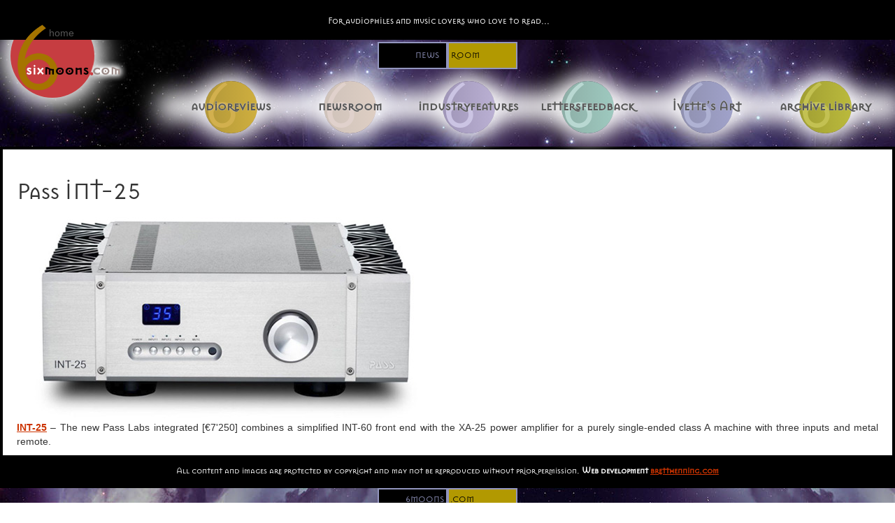

--- FILE ---
content_type: text/html; charset=UTF-8
request_url: https://6moons.com/newsroom_articles/pass-int-25/
body_size: 9170
content:
<!DOCTYPE html>
<html>
<head><style id="rocket-critical-css">html{font-family:sans-serif;line-height:1.15;-ms-text-size-adjust:100%;-webkit-text-size-adjust:100%}footer,header,section{display:block}h1{font-size:2em;margin:0.67em 0}a{background-color:transparent;-webkit-text-decoration-skip:objects}b,strong{font-weight:inherit}b,strong{font-weight:bolder}img{border-style:none}::-webkit-file-upload-button{-webkit-appearance:button;font:inherit}html{font-family:sans-serif;-webkit-text-size-adjust:100%;-ms-text-size-adjust:100%}body{margin:0}footer,header,section{display:block}a{background-color:transparent}b,strong{font-weight:bold}h1{margin:.67em 0;font-size:2em}img{border:0}*{-webkit-box-sizing:border-box;-moz-box-sizing:border-box;box-sizing:border-box}*:before,*:after{-webkit-box-sizing:border-box;-moz-box-sizing:border-box;box-sizing:border-box}html{font-size:10px}body{font-family:"Helvetica Neue",Helvetica,Arial,sans-serif;font-size:14px;line-height:1.42857143;color:#333;background-color:#fff}a{color:#337ab7;text-decoration:none}img{vertical-align:middle}h1,h2,h4{font-family:inherit;font-weight:500;line-height:1.1;color:inherit}h1,h2{margin-top:20px;margin-bottom:10px}h4{margin-top:10px;margin-bottom:10px}h1{font-size:36px}h2{font-size:30px}h4{font-size:18px}p{margin:0 0 10px}ul{margin-top:0;margin-bottom:10px}.container{padding-right:15px;padding-left:15px;margin-right:auto;margin-left:auto}@media (min-width:768px){.container{width:750px}}@media (min-width:992px){.container{width:970px}}@media (min-width:1200px){.container{width:1170px}}.container:before,.container:after{display:table;content:" "}.container:after{clear:both}@-ms-viewport{width:device-width}@font-face{font-family:'MasonSansOT-Regular';src:url(https://6moons.com/wp-content/themes/6moons/fonts/MasonSansOT-Regular.eot?#iefix) format('embedded-opentype'),url(https://6moons.com/wp-content/themes/6moons/fonts/MasonSansOT-Regular.otf) format('opentype'),url(https://6moons.com/wp-content/themes/6moons/fonts/MasonSansOT-Regular.woff) format('woff'),url(https://6moons.com/wp-content/themes/6moons/MasonSansOT-Regular.ttf) format('truetype'),url(https://6moons.com/wp-content/themes/6moons/fonts/MasonSansOT-Regular.svg#MasonSansOT-Regular) format('svg');font-weight:normal;font-style:normal}@font-face{font-family:'MasonSansBold';src:url(https://6moons.com/wp-content/themes/6moons/fonts/MasonSansBold.eot?#iefix) format('embedded-opentype'),url(https://6moons.com/wp-content/themes/6moons/fonts/MasonSansBold.woff) format('woff'),url(https://6moons.com/wp-content/themes/6moons/fonts/MasonSansBold.ttf) format('truetype'),url(https://6moons.com/wp-content/themes/6moons/fonts/MasonSansBold.svg#MasonSansBold) format('svg');font-weight:normal;font-style:normal}a{color:#cc3300;font-weight:bold;text-decoration:underline}body{position:relative}img{max-width:100%}body{font-family:Arial,Helvetica,sans-serif;font-size:14px}h1,h2{font-family:'MasonSansOT-Regular'}header{min-height:123px;z-index:100;position:relative}.header_wrapper{position:fixed;width:100%;z-index:100;height:150px}.black_line{position:absolute;top:0;left:0;width:100%;height:57px;background-color:black;z-index:10}.red_circle{width:120px;height:120px;margin-left:15px;margin-top:20px;background:#c63d41;border-radius:50%;z-index:5;-webkit-box-shadow:0px 0px 33px 13px rgba(255,255,255,1);-moz-box-shadow:0px 0px 33px 13px rgba(255,255,255,1);box-shadow:0px 0px 33px 13px rgba(255,255,255,1)}.header_img img{width:100%;height:100%}.header_img{position:absolute;top:28px;margin-left:7px;margin-right:6px;width:180px;height:120px;z-index:12}.header_text{z-index:15}#homeLink{position:absolute;top:37px;left:70px;color:#555;font-weight:400;z-index:40}.header_bar p{color:white;padding:0;margin:0 auto;position:absolute;top:10px;left:18%;width:62%;text-align:center;font-family:'MasonSansOT-Regular';z-index:15}.menu_icon{position:absolute;right:0;top:0;background-color:#000;padding-top:3px;margin-right:10px;width:50px;height:50px;z-index:15;border-radius:20%}#threeBar{visibility:hidden;right:600px}#threeBar p{text-align:center;margin:0;margin-top:-5px;padding:0;color:#555}.menu_icon div{width:30px;height:5px;border-radius:2px;background-color:#cc3300;margin:6px 9px}.container{padding:0 5px;width:100%}#heading{position:absolute;font-family:'MasonSansBold';width:160px;top:60px;right:0;z-index:100}.cell1{display:inline-block;width:80px;float:left;background-color:black;border:2px solid #9396bf}.cell1 h2{font-size:0.9em;color:#9396bf;text-align:right;padding:11px 10px;margin-top:auto;margin-bottom:auto}.cell2{display:inline-block;width:80px;float:left;background-color:#b29901;border:2px solid #9396bf}.cell2 h2{font-size:0.9em;color:#000000;padding:11px 3px;margin-top:auto;margin-bottom:auto}footer{position:relative;width:100%}.footerline{width:100%;min-height:43px;background-color:black}p.disclaimer{color:white;font-size:10pt;padding:8px;margin:0;text-align:center;font-family:'MasonSansOT-Regular'}#footer_cell{font-family:'MasonSansBold';width:200px;padding-bottom:50px;margin-left:auto;margin-right:auto}.fcell1{display:inline-block;width:100px;float:left;background-color:black;border:2px solid #9396bf}.fcell1 h2{font-size:0.9em;color:#9396bf;text-align:right;padding:8px 3px;margin-top:auto;margin-bottom:auto}.fcell2{display:inline-block;width:100px;float:left;background-color:#b29901;border:2px solid #9396bf}.fcell2 h2{font-size:0.9em;color:#000000;padding:8px 2px;margin-top:auto;margin-bottom:auto}.menu{clear:both;padding:0;width:96%;padding-left:1%;margin:-10px auto 0}.nav_items{width:100%}#mobile_nav{visibility:hidden}.menu .menu-item{text-align:center;color:#cc3300;border:solid 1px black;border-style:solid;border-width:1px 1px 0 1px;border-color:black;width:50%;height:80px;list-style:none;background-color:#e1d0c6;float:left;font-family:'MasonSansOT-Regular'}.menu .menu-item:last-child{border-width:1px}.menu .menu-item:nth-child(5){border-bottom:solid 1px #000}.menu .menu-item:nth-child(even){border-left:0}.menu .menu-item a{display:inline-block;text-decoration:none;color:#cc3300;padding:10px 5%;width:85%}.moon_menu div{position:relative;width:100px;height:55px;padding-top:5px;margin-left:auto;margin-right:auto}.moon_menu div .circle{width:50px;height:50px;margin-left:auto;margin-right:auto;border-radius:50%;-webkit-box-shadow:0px 0px 33px 9px rgba(255,255,255,1);-moz-box-shadow:0px 0px 33px 9px rgba(255,255,255,1);box-shadow:0px 0px 33px 9px rgba(255,255,255,1)}.moon_menu div h2{position:absolute;padding:0;margin:0;top:-8px;left:22.5px;font-family:'MasonSansOT-Regular';font-size:65px}.moon_menu div p:nth-of-type(1){position:absolute;top:19px;padding:0;margin:0;font-size:13.5px;font-family:'MasonSansOT-Regular';color:#595959;left:0;width:100%;text-shadow:0 0 2px rgba(255,255,255,1)}.moon1 .circle{background:#b29739;background:-moz-linear-gradient(left,#b29739 0%,#cfaf3f 100%);background:-webkit-linear-gradient(left,#b29739 0%,#cfaf3f 100%);background:linear-gradient(to right,#b29739 0%,#cfaf3f 100%);filter:progid:DXImageTransform.Microsoft.gradient( startColorstr='#b29739', endColorstr='#cfaf3f',GradientType=1 )}.moon2 .circle{background:#cec2ba;background:-moz-linear-gradient(left,#cec2ba 0%,#decec3 100%);background:-webkit-linear-gradient(left,#cec2ba 0%,#decec3 100%);background:linear-gradient(to right,#cec2ba 0%,#decec3 100%);filter:progid:DXImageTransform.Microsoft.gradient( startColorstr='#cec2ba', endColorstr='#decec3',GradientType=1 )}.moon3 .circle{background:#9f95b7;background:-moz-linear-gradient(left,#9f95b7 0%,#bab0d3 100%);background:-webkit-linear-gradient(left,#9f95b7 0%,#bab0d3 100%);background:linear-gradient(to right,#9f95b7 0%,#bab0d3 100%);filter:progid:DXImageTransform.Microsoft.gradient( startColorstr='#9f95b7', endColorstr='#bab0d3',GradientType=1 )}.moon4 .circle{background:#8daea6;background:-moz-linear-gradient(left,#8daea6 0%,#9ec9bf 100%);background:-webkit-linear-gradient(left,#8daea6 0%,#9ec9bf 100%);background:linear-gradient(to right,#8daea6 0%,#9ec9bf 100%);filter:progid:DXImageTransform.Microsoft.gradient( startColorstr='#8daea6', endColorstr='#9ec9bf',GradientType=1 )}.moon5 .circle{background:#8f90af;background:-moz-linear-gradient(left,#8f90af 0%,#a0a2ca 100%);background:-webkit-linear-gradient(left,#8f90af 0%,#a0a2ca 100%);background:linear-gradient(to right,#8f90af 0%,#a0a2ca 100%);filter:progid:DXImageTransform.Microsoft.gradient( startColorstr='#8f90af', endColorstr='#a0a2ca',GradientType=1 )}.moon6 .circle{background:#a09e33;background:-moz-linear-gradient(left,#a09e33 0%,#bbba3c 100%);background:-webkit-linear-gradient(left,#a09e33 0%,#bbba3c 100%);background:linear-gradient(to right,#a09e33 0%,#bbba3c 100%);filter:progid:DXImageTransform.Microsoft.gradient( startColorstr='#a09e33', endColorstr='#bbba3c',GradientType=1 )}.moon1 h2{color:#d2b04e}.moon2 h2{color:#e0d1cc}.moon3 h2{color:#cbc4e3}.moon4 h2{color:#b9d8d2}.moon5 h2{color:#afb2d3}.moon6 h2{color:#c3c152}.menu2{visibility:hidden;display:none;padding:0}.nav_items2{width:100%}.menu2 .menu-item{text-align:center;color:#cc3300;height:80px;list-style:none;float:left;font-family:'MasonSansOT-Regular';margin:-55px 10px 0}.menu2 .menu-item a{display:inline-block;text-decoration:none;padding:10px 0}.moon_menu2 div{position:relative;margin-left:auto;margin-right:auto;width:150px;height:82.5px;padding-top:7.5px}.moon_menu2 div .circle2{width:75px;height:75px;margin-left:auto;margin-right:auto;border-radius:50%;-webkit-box-shadow:0px 0px 33px 9px rgba(255,255,255,1);-moz-box-shadow:0px 0px 33px 9px rgba(255,255,255,1);box-shadow:0px 0px 33px 9px rgba(255,255,255,1)}.moon_menu2 div h2{position:absolute;padding:0;margin:0;top:-12px;left:33.75px;font-family:'MasonSansOT-Regular';font-size:97.5px}.moon_menu2 div p:nth-of-type(1){position:absolute;padding:0;margin:0;font-family:'MasonSansOT-Regular';color:#595959;left:0;width:100%;text-shadow:0 0 1px rgba(255,255,255,1);top:28.5px;font-size:20.25px}.moon1 .circle2{background:#b29739;background:-moz-linear-gradient(left,#b29739 0%,#cfaf3f 100%);background:-webkit-linear-gradient(left,#b29739 0%,#cfaf3f 100%);background:linear-gradient(to right,#b29739 0%,#cfaf3f 100%);filter:progid:DXImageTransform.Microsoft.gradient( startColorstr='#b29739', endColorstr='#cfaf3f',GradientType=1 )}.moon2 .circle2{background:#cec2ba;background:-moz-linear-gradient(left,#cec2ba 0%,#decec3 100%);background:-webkit-linear-gradient(left,#cec2ba 0%,#decec3 100%);background:linear-gradient(to right,#cec2ba 0%,#decec3 100%);filter:progid:DXImageTransform.Microsoft.gradient( startColorstr='#cec2ba', endColorstr='#decec3',GradientType=1 )}.moon3 .circle2{background:#9f95b7;background:-moz-linear-gradient(left,#9f95b7 0%,#bab0d3 100%);background:-webkit-linear-gradient(left,#9f95b7 0%,#bab0d3 100%);background:linear-gradient(to right,#9f95b7 0%,#bab0d3 100%);filter:progid:DXImageTransform.Microsoft.gradient( startColorstr='#9f95b7', endColorstr='#bab0d3',GradientType=1 )}.moon4 .circle2{background:#8daea6;background:-moz-linear-gradient(left,#8daea6 0%,#9ec9bf 100%);background:-webkit-linear-gradient(left,#8daea6 0%,#9ec9bf 100%);background:linear-gradient(to right,#8daea6 0%,#9ec9bf 100%);filter:progid:DXImageTransform.Microsoft.gradient( startColorstr='#8daea6', endColorstr='#9ec9bf',GradientType=1 )}.moon5 .circle2{background:#8f90af;background:-moz-linear-gradient(left,#8f90af 0%,#a0a2ca 100%);background:-webkit-linear-gradient(left,#8f90af 0%,#a0a2ca 100%);background:linear-gradient(to right,#8f90af 0%,#a0a2ca 100%);filter:progid:DXImageTransform.Microsoft.gradient( startColorstr='#8f90af', endColorstr='#a0a2ca',GradientType=1 )}.moon6 .circle2{background:#a09e33;background:-moz-linear-gradient(left,#a09e33 0%,#bbba3c 100%);background:-webkit-linear-gradient(left,#a09e33 0%,#bbba3c 100%);background:linear-gradient(to right,#a09e33 0%,#bbba3c 100%);filter:progid:DXImageTransform.Microsoft.gradient( startColorstr='#a09e33', endColorstr='#bbba3c',GradientType=1 )}.moon1 h2{color:#d2b04e}.moon2 h2{color:#e0d1cc}.moon3 h2{color:#cbc4e3}.moon4 h2{color:#b9d8d2}.moon5 h2{color:#afb2d3}.moon6 h2{color:#c3c152}.pagelink{position:relative;width:100%;text-align:center;font-size:18px;font-family:'MasonSansOT-Regular'}@media screen and (min-width:414px){#threeBar{right:800px}.moon_menu div{width:150px;height:82.5px;padding-top:7.5px}.moon_menu div .circle{width:75px;height:75px}.moon_menu div h2{top:-12px;left:33.75px;font-family:'MasonSansOT-Regular';font-size:97.5px}.moon_menu div p:nth-of-type(1){top:28.5px;font-size:20.25px}.menu .menu-item{height:113px}}@media screen and (min-width:600px){.content_audioreviews_article{clear:both}}@media screen and (min-width:670px){#threeBar{right:1000px}.header_bar p{padding:10px}#heading{width:100%}.heading_inner{width:200px;margin:0 auto}.cell1{width:100px}.cell1 h2{font-size:0.9em}.cell2{width:100px}}@media screen and (min-width:768px){.moon_menu div{width:200px;height:110px;padding-top:10px}.moon_menu div .circle{width:100px;height:100px}.moon_menu div h2{top:-16px;left:45px;font-size:130px}.moon_menu div p:nth-of-type(1){top:38px;font-size:27px}.menu .menu-item{height:136px}}@media screen and (min-width:920px){header{min-height:210px}.menu2{visibility:visible;display:block;width:600px;margin:13px 10px 0 auto;-webkit-box-shadow:0px 0px 33px 59px rgba(255,255,255,1);-moz-box-shadow:0px 0px 33px 59px rgba(255,255,255,1);box-shadow:0px 0px 33px 59px rgba(255,255,255,1)}.menu2 .menu-item{margin-top:-75px}.menu2 .menu-item:first-child{margin-left:95px}.menu2 .menu-item:nth-child(n+4){margin-top:-30px}body{background-image:url(https://6moons.com/wp-content/themes/6moons/images/bg3.jpg)}#threeBar{right:1400px}.menu .menu-item{width:33%}.menu .menu-item:nth-child(3n+2){border-left:0}.menu .menu-item:nth-child(3n+3){border-left:0}.menu .menu-item:nth-child(4){border-left:solid 1px #000;border-bottom:solid 1px #000}.menu .menu-item:nth-child(5){border-bottom:solid 1px #000}.container{background-color:white;padding:20px 20px 0 20px;border:solid 4px #000}}@media screen and (min-width:1026px){.menu2{width:1025px;margin:13px 10px 0 auto;-webkit-box-shadow:0px 0px 33px 19px rgba(255,255,255,1);-moz-box-shadow:0px 0px 33px 19px rgba(255,255,255,1);box-shadow:0px 0px 33px 19px rgba(255,255,255,1)}.menu2 .menu-item{margin-top:-55px}.menu2 .menu-item:first-child{margin-left:10px}.menu2 .menu-item:nth-child(n+4){margin-top:-55px}}@media screen and (min-width:1200px){.container{max-width:1304px;margin-left:auto;margin-right:auto}footer{max-width:1300px;margin-left:auto;margin-right:auto}.header_image_frame{max-width:1300px;margin-left:auto;margin-right:auto}.menu .menu-item{height:136px}}@media screen and (min-width:1300px){.header_wrapper{width:1300px;position:fixed;left:0;right:0;margin-left:auto;margin-right:auto}}ul{box-sizing:border-box}:root{--wp--preset--font-size--normal:16px;--wp--preset--font-size--huge:42px}@CHARSET "ISO-8859-1";body{-webkit-touch-callout:none}@CHARSET "ISO-8859-1";#nocopy-alert-frame{display:none;position:fixed;top:0;left:0;width:100%;height:100%;background-color:rgba(0,0,0,0.5)}#nocopy-alert-window{position:fixed;width:400px;top:50%;left:50%;margin-top:-100px;margin-left:-200px;background-color:#f0f0f0;border:1px solid #2d81c3}#nocopy-alert-window h4,#nocopy-alert-window p{font-family:Arial,sans-serif;font-size:12px;font-weight:600;padding:0;margin:0}#nocopy-alert-window p{text-align:center;margin:20px 0 0}#nocopy-alert-window section{padding:10px}#nocopy-alert-window section:first-child{background-color:#ffffff}#nocopy-alert-window section:last-child{width:205px;margin:0 auto 20px}</style>
	<meta name="viewport" content="width=device-width">
	<meta charset="UTF-8">

            <title>Pass INT-25</title>
        
	
	<link href="https://6moons.com/wp-content/themes/6moons/css/normalize.css" as="style" onload="this.onload=null;this.rel='stylesheet'" type="text/css" rel="preload">
	<link href="https://6moons.com/wp-content/themes/6moons/css/bootstrap.css" as="style" onload="this.onload=null;this.rel='stylesheet'" type="text/css" rel="preload">
	<link href="https://6moons.com/wp-content/themes/6moons/style.css" as="style" onload="this.onload=null;this.rel='stylesheet'" type="text/css" rel="preload">
	
	<script type='text/javascript'>
		var my_data = {
				"template_directory_uri":"https://6moons.com/wp-content/themes/6moons",
				"homeUrl":"https://6moons.com"
					};
	</script>
	<script src="https://ajax.googleapis.com/ajax/libs/jquery/3.1.1/jquery.min.js"></script>
	<script data-minify="1" type="text/javascript" src="https://6moons.com/wp-content/cache/min/1/wp-content/themes/6moons/js/homebanners-1853e7281463ec18f6dad72bfb208a95.js"></script>
	<script data-minify="1" type="text/javascript" src="https://6moons.com/wp-content/cache/min/1/wp-content/themes/6moons/js/bootstrap-3a67fb89eb0ded7402cdf2f1d1db9b32.js"></script>
	<script data-minify="1" type="text/javascript" src="https://6moons.com/wp-content/cache/min/1/wp-content/themes/6moons/js/main-e22915a751814696562c2e8b407f8871.js"></script>

    
    <meta name='robots' content='max-image-preview:large' />
<link rel="alternate" type="application/rss+xml" title="6moons &raquo; Pass INT-25 Comments Feed" href="https://6moons.com/newsroom_articles/pass-int-25/feed/" />
<style id='wp-emoji-styles-inline-css' type='text/css'>

	img.wp-smiley, img.emoji {
		display: inline !important;
		border: none !important;
		box-shadow: none !important;
		height: 1em !important;
		width: 1em !important;
		margin: 0 0.07em !important;
		vertical-align: -0.1em !important;
		background: none !important;
		padding: 0 !important;
	}
</style>
<link rel='preload' id='wp-block-library-css' href='https://6moons.com/wp-includes/css/dist/block-library/style.min.css?ver=6.8.3' as="style" onload="this.onload=null;this.rel='stylesheet'" type='text/css' media='all' />
<style id='classic-theme-styles-inline-css' type='text/css'>
/*! This file is auto-generated */
.wp-block-button__link{color:#fff;background-color:#32373c;border-radius:9999px;box-shadow:none;text-decoration:none;padding:calc(.667em + 2px) calc(1.333em + 2px);font-size:1.125em}.wp-block-file__button{background:#32373c;color:#fff;text-decoration:none}
</style>
<style id='global-styles-inline-css' type='text/css'>
:root{--wp--preset--aspect-ratio--square: 1;--wp--preset--aspect-ratio--4-3: 4/3;--wp--preset--aspect-ratio--3-4: 3/4;--wp--preset--aspect-ratio--3-2: 3/2;--wp--preset--aspect-ratio--2-3: 2/3;--wp--preset--aspect-ratio--16-9: 16/9;--wp--preset--aspect-ratio--9-16: 9/16;--wp--preset--color--black: #000000;--wp--preset--color--cyan-bluish-gray: #abb8c3;--wp--preset--color--white: #ffffff;--wp--preset--color--pale-pink: #f78da7;--wp--preset--color--vivid-red: #cf2e2e;--wp--preset--color--luminous-vivid-orange: #ff6900;--wp--preset--color--luminous-vivid-amber: #fcb900;--wp--preset--color--light-green-cyan: #7bdcb5;--wp--preset--color--vivid-green-cyan: #00d084;--wp--preset--color--pale-cyan-blue: #8ed1fc;--wp--preset--color--vivid-cyan-blue: #0693e3;--wp--preset--color--vivid-purple: #9b51e0;--wp--preset--gradient--vivid-cyan-blue-to-vivid-purple: linear-gradient(135deg,rgba(6,147,227,1) 0%,rgb(155,81,224) 100%);--wp--preset--gradient--light-green-cyan-to-vivid-green-cyan: linear-gradient(135deg,rgb(122,220,180) 0%,rgb(0,208,130) 100%);--wp--preset--gradient--luminous-vivid-amber-to-luminous-vivid-orange: linear-gradient(135deg,rgba(252,185,0,1) 0%,rgba(255,105,0,1) 100%);--wp--preset--gradient--luminous-vivid-orange-to-vivid-red: linear-gradient(135deg,rgba(255,105,0,1) 0%,rgb(207,46,46) 100%);--wp--preset--gradient--very-light-gray-to-cyan-bluish-gray: linear-gradient(135deg,rgb(238,238,238) 0%,rgb(169,184,195) 100%);--wp--preset--gradient--cool-to-warm-spectrum: linear-gradient(135deg,rgb(74,234,220) 0%,rgb(151,120,209) 20%,rgb(207,42,186) 40%,rgb(238,44,130) 60%,rgb(251,105,98) 80%,rgb(254,248,76) 100%);--wp--preset--gradient--blush-light-purple: linear-gradient(135deg,rgb(255,206,236) 0%,rgb(152,150,240) 100%);--wp--preset--gradient--blush-bordeaux: linear-gradient(135deg,rgb(254,205,165) 0%,rgb(254,45,45) 50%,rgb(107,0,62) 100%);--wp--preset--gradient--luminous-dusk: linear-gradient(135deg,rgb(255,203,112) 0%,rgb(199,81,192) 50%,rgb(65,88,208) 100%);--wp--preset--gradient--pale-ocean: linear-gradient(135deg,rgb(255,245,203) 0%,rgb(182,227,212) 50%,rgb(51,167,181) 100%);--wp--preset--gradient--electric-grass: linear-gradient(135deg,rgb(202,248,128) 0%,rgb(113,206,126) 100%);--wp--preset--gradient--midnight: linear-gradient(135deg,rgb(2,3,129) 0%,rgb(40,116,252) 100%);--wp--preset--font-size--small: 13px;--wp--preset--font-size--medium: 20px;--wp--preset--font-size--large: 36px;--wp--preset--font-size--x-large: 42px;--wp--preset--spacing--20: 0.44rem;--wp--preset--spacing--30: 0.67rem;--wp--preset--spacing--40: 1rem;--wp--preset--spacing--50: 1.5rem;--wp--preset--spacing--60: 2.25rem;--wp--preset--spacing--70: 3.38rem;--wp--preset--spacing--80: 5.06rem;--wp--preset--shadow--natural: 6px 6px 9px rgba(0, 0, 0, 0.2);--wp--preset--shadow--deep: 12px 12px 50px rgba(0, 0, 0, 0.4);--wp--preset--shadow--sharp: 6px 6px 0px rgba(0, 0, 0, 0.2);--wp--preset--shadow--outlined: 6px 6px 0px -3px rgba(255, 255, 255, 1), 6px 6px rgba(0, 0, 0, 1);--wp--preset--shadow--crisp: 6px 6px 0px rgba(0, 0, 0, 1);}:where(.is-layout-flex){gap: 0.5em;}:where(.is-layout-grid){gap: 0.5em;}body .is-layout-flex{display: flex;}.is-layout-flex{flex-wrap: wrap;align-items: center;}.is-layout-flex > :is(*, div){margin: 0;}body .is-layout-grid{display: grid;}.is-layout-grid > :is(*, div){margin: 0;}:where(.wp-block-columns.is-layout-flex){gap: 2em;}:where(.wp-block-columns.is-layout-grid){gap: 2em;}:where(.wp-block-post-template.is-layout-flex){gap: 1.25em;}:where(.wp-block-post-template.is-layout-grid){gap: 1.25em;}.has-black-color{color: var(--wp--preset--color--black) !important;}.has-cyan-bluish-gray-color{color: var(--wp--preset--color--cyan-bluish-gray) !important;}.has-white-color{color: var(--wp--preset--color--white) !important;}.has-pale-pink-color{color: var(--wp--preset--color--pale-pink) !important;}.has-vivid-red-color{color: var(--wp--preset--color--vivid-red) !important;}.has-luminous-vivid-orange-color{color: var(--wp--preset--color--luminous-vivid-orange) !important;}.has-luminous-vivid-amber-color{color: var(--wp--preset--color--luminous-vivid-amber) !important;}.has-light-green-cyan-color{color: var(--wp--preset--color--light-green-cyan) !important;}.has-vivid-green-cyan-color{color: var(--wp--preset--color--vivid-green-cyan) !important;}.has-pale-cyan-blue-color{color: var(--wp--preset--color--pale-cyan-blue) !important;}.has-vivid-cyan-blue-color{color: var(--wp--preset--color--vivid-cyan-blue) !important;}.has-vivid-purple-color{color: var(--wp--preset--color--vivid-purple) !important;}.has-black-background-color{background-color: var(--wp--preset--color--black) !important;}.has-cyan-bluish-gray-background-color{background-color: var(--wp--preset--color--cyan-bluish-gray) !important;}.has-white-background-color{background-color: var(--wp--preset--color--white) !important;}.has-pale-pink-background-color{background-color: var(--wp--preset--color--pale-pink) !important;}.has-vivid-red-background-color{background-color: var(--wp--preset--color--vivid-red) !important;}.has-luminous-vivid-orange-background-color{background-color: var(--wp--preset--color--luminous-vivid-orange) !important;}.has-luminous-vivid-amber-background-color{background-color: var(--wp--preset--color--luminous-vivid-amber) !important;}.has-light-green-cyan-background-color{background-color: var(--wp--preset--color--light-green-cyan) !important;}.has-vivid-green-cyan-background-color{background-color: var(--wp--preset--color--vivid-green-cyan) !important;}.has-pale-cyan-blue-background-color{background-color: var(--wp--preset--color--pale-cyan-blue) !important;}.has-vivid-cyan-blue-background-color{background-color: var(--wp--preset--color--vivid-cyan-blue) !important;}.has-vivid-purple-background-color{background-color: var(--wp--preset--color--vivid-purple) !important;}.has-black-border-color{border-color: var(--wp--preset--color--black) !important;}.has-cyan-bluish-gray-border-color{border-color: var(--wp--preset--color--cyan-bluish-gray) !important;}.has-white-border-color{border-color: var(--wp--preset--color--white) !important;}.has-pale-pink-border-color{border-color: var(--wp--preset--color--pale-pink) !important;}.has-vivid-red-border-color{border-color: var(--wp--preset--color--vivid-red) !important;}.has-luminous-vivid-orange-border-color{border-color: var(--wp--preset--color--luminous-vivid-orange) !important;}.has-luminous-vivid-amber-border-color{border-color: var(--wp--preset--color--luminous-vivid-amber) !important;}.has-light-green-cyan-border-color{border-color: var(--wp--preset--color--light-green-cyan) !important;}.has-vivid-green-cyan-border-color{border-color: var(--wp--preset--color--vivid-green-cyan) !important;}.has-pale-cyan-blue-border-color{border-color: var(--wp--preset--color--pale-cyan-blue) !important;}.has-vivid-cyan-blue-border-color{border-color: var(--wp--preset--color--vivid-cyan-blue) !important;}.has-vivid-purple-border-color{border-color: var(--wp--preset--color--vivid-purple) !important;}.has-vivid-cyan-blue-to-vivid-purple-gradient-background{background: var(--wp--preset--gradient--vivid-cyan-blue-to-vivid-purple) !important;}.has-light-green-cyan-to-vivid-green-cyan-gradient-background{background: var(--wp--preset--gradient--light-green-cyan-to-vivid-green-cyan) !important;}.has-luminous-vivid-amber-to-luminous-vivid-orange-gradient-background{background: var(--wp--preset--gradient--luminous-vivid-amber-to-luminous-vivid-orange) !important;}.has-luminous-vivid-orange-to-vivid-red-gradient-background{background: var(--wp--preset--gradient--luminous-vivid-orange-to-vivid-red) !important;}.has-very-light-gray-to-cyan-bluish-gray-gradient-background{background: var(--wp--preset--gradient--very-light-gray-to-cyan-bluish-gray) !important;}.has-cool-to-warm-spectrum-gradient-background{background: var(--wp--preset--gradient--cool-to-warm-spectrum) !important;}.has-blush-light-purple-gradient-background{background: var(--wp--preset--gradient--blush-light-purple) !important;}.has-blush-bordeaux-gradient-background{background: var(--wp--preset--gradient--blush-bordeaux) !important;}.has-luminous-dusk-gradient-background{background: var(--wp--preset--gradient--luminous-dusk) !important;}.has-pale-ocean-gradient-background{background: var(--wp--preset--gradient--pale-ocean) !important;}.has-electric-grass-gradient-background{background: var(--wp--preset--gradient--electric-grass) !important;}.has-midnight-gradient-background{background: var(--wp--preset--gradient--midnight) !important;}.has-small-font-size{font-size: var(--wp--preset--font-size--small) !important;}.has-medium-font-size{font-size: var(--wp--preset--font-size--medium) !important;}.has-large-font-size{font-size: var(--wp--preset--font-size--large) !important;}.has-x-large-font-size{font-size: var(--wp--preset--font-size--x-large) !important;}
:where(.wp-block-post-template.is-layout-flex){gap: 1.25em;}:where(.wp-block-post-template.is-layout-grid){gap: 1.25em;}
:where(.wp-block-columns.is-layout-flex){gap: 2em;}:where(.wp-block-columns.is-layout-grid){gap: 2em;}
:root :where(.wp-block-pullquote){font-size: 1.5em;line-height: 1.6;}
</style>
<link rel='preload' id='bh-ivettesart-css-css' href='https://6moons.com/wp-content/plugins/ivettesart/css/style.css?ver=6.8.3' as="style" onload="this.onload=null;this.rel='stylesheet'" type='text/css' media='all' />
<link rel='preload' id='nocopy-content-protection-css-css' href='https://6moons.com/wp-content/plugins/nocopy-content-protection/css/main.css?ver=5' as="style" onload="this.onload=null;this.rel='stylesheet'" type='text/css' media='all' />
<link rel='preload' id='nocopy-image-tagger-css-css' href='https://6moons.com/wp-content/plugins/nocopy-dynamic-watermark/css/main.css?ver=0.1' as="style" onload="this.onload=null;this.rel='stylesheet'" type='text/css' media='all' />
<link rel='preload' id='wpdp-style2-css' href='https://6moons.com/wp-content/plugins/wp-datepicker/css/front-styles.css?t=1768611371&#038;ver=6.8.3' as="style" onload="this.onload=null;this.rel='stylesheet'" type='text/css' media='all' />
<link rel='preload' id='wpdp-style3-css' href='https://6moons.com/wp-content/plugins/wp-datepicker/css/jquery-ui.css?ver=6.8.3' as="style" onload="this.onload=null;this.rel='stylesheet'" type='text/css' media='all' />
<script type="text/javascript" src="https://6moons.com/wp-includes/js/jquery/jquery.min.js?ver=3.7.1" id="jquery-core-js"></script>
<script type="text/javascript" src="https://6moons.com/wp-includes/js/jquery/jquery-migrate.min.js?ver=3.4.1" id="jquery-migrate-js"></script>
<script type="text/javascript" src="https://6moons.com/wp-includes/js/jquery/ui/core.min.js?ver=1.13.3" id="jquery-ui-core-js"></script>
<script type="text/javascript" src="https://6moons.com/wp-includes/js/jquery/ui/datepicker.min.js?ver=1.13.3" id="jquery-ui-datepicker-js"></script>
<script type="text/javascript" id="jquery-ui-datepicker-js-after">
/* <![CDATA[ */
jQuery(function(jQuery){jQuery.datepicker.setDefaults({"closeText":"Close","currentText":"Today","monthNames":["January","February","March","April","May","June","July","August","September","October","November","December"],"monthNamesShort":["Jan","Feb","Mar","Apr","May","Jun","Jul","Aug","Sep","Oct","Nov","Dec"],"nextText":"Next","prevText":"Previous","dayNames":["Sunday","Monday","Tuesday","Wednesday","Thursday","Friday","Saturday"],"dayNamesShort":["Sun","Mon","Tue","Wed","Thu","Fri","Sat"],"dayNamesMin":["S","M","T","W","T","F","S"],"dateFormat":"MM d, yy","firstDay":1,"isRTL":false});});
/* ]]> */
</script>
<script type="text/javascript" id="wpdp-scripts2-js-extra">
/* <![CDATA[ */
var wpdp_obj = {"nonce":"e2e428c015","wpml_current_language":null};
/* ]]> */
</script>
<script data-minify="1" type="text/javascript" src="https://6moons.com/wp-content/cache/min/1/wp-content/plugins/wp-datepicker/js/scripts-front-8ed871c23b4b95dd63daa03074e80727.js" id="wpdp-scripts2-js"></script>
<script data-minify="1" type="text/javascript" src="https://6moons.com/wp-content/cache/min/1/wp-content/plugins/wp-datepicker/js/i18n/datepicker-en-GB-0d7118d6cd7db0270b80d28abbf10fff.js" id="wpdp-132412-i18n-js"></script>
<script data-minify="1" type="text/javascript" src="https://6moons.com/wp-content/cache/min/1/wp-content/themes/6moons/js/blowup-ccfdfd8ffca84c362567d72ee293b37c.js" id="custom_script-js"></script>
<link rel="https://api.w.org/" href="https://6moons.com/wp-json/" /><link rel="EditURI" type="application/rsd+xml" title="RSD" href="https://6moons.com/xmlrpc.php?rsd" />
<meta name="generator" content="WordPress 6.8.3" />
<link rel="canonical" href="https://6moons.com/newsroom_articles/pass-int-25/" />
<link rel='shortlink' href='https://6moons.com/?p=11761' />
<link rel="alternate" title="oEmbed (JSON)" type="application/json+oembed" href="https://6moons.com/wp-json/oembed/1.0/embed?url=https%3A%2F%2F6moons.com%2Fnewsroom_articles%2Fpass-int-25%2F" />
<link rel="alternate" title="oEmbed (XML)" type="text/xml+oembed" href="https://6moons.com/wp-json/oembed/1.0/embed?url=https%3A%2F%2F6moons.com%2Fnewsroom_articles%2Fpass-int-25%2F&#038;format=xml" />
<link rel='icon' href='https://6moons.com/favicon.ico' type='image/x-icon'/>		<style type="text/css" id="wp-custom-css">
			.single .post-thumbnail img {
  contain-intrinsic-size: auto none !important;
}		</style>
		<script>
/*! loadCSS rel=preload polyfill. [c]2017 Filament Group, Inc. MIT License */
(function(w){"use strict";if(!w.loadCSS){w.loadCSS=function(){}}
var rp=loadCSS.relpreload={};rp.support=(function(){var ret;try{ret=w.document.createElement("link").relList.supports("preload")}catch(e){ret=!1}
return function(){return ret}})();rp.bindMediaToggle=function(link){var finalMedia=link.media||"all";function enableStylesheet(){link.media=finalMedia}
if(link.addEventListener){link.addEventListener("load",enableStylesheet)}else if(link.attachEvent){link.attachEvent("onload",enableStylesheet)}
setTimeout(function(){link.rel="stylesheet";link.media="only x"});setTimeout(enableStylesheet,3000)};rp.poly=function(){if(rp.support()){return}
var links=w.document.getElementsByTagName("link");for(var i=0;i<links.length;i++){var link=links[i];if(link.rel==="preload"&&link.getAttribute("as")==="style"&&!link.getAttribute("data-loadcss")){link.setAttribute("data-loadcss",!0);rp.bindMediaToggle(link)}}};if(!rp.support()){rp.poly();var run=w.setInterval(rp.poly,500);if(w.addEventListener){w.addEventListener("load",function(){rp.poly();w.clearInterval(run)})}else if(w.attachEvent){w.attachEvent("onload",function(){rp.poly();w.clearInterval(run)})}}
if(typeof exports!=="undefined"){exports.loadCSS=loadCSS}
else{w.loadCSS=loadCSS}}(typeof global!=="undefined"?global:this))
</script>
</head>
<body>
	<header >
    	<div class="header_wrapper">
    		<div class="inner_wrapper">
        	
               
            	<div class="header_bar">
            		<div class="black_line"></div>
            			<div class="header_text">
	            			<p>For audiophiles and music lovers who love to read...</p>
	                
                		</div>
	            	</div>
                    <div class="header_image_frame">

                                        <div id="threeBar" class="menu_icon" onclick="showMenu();">
                            <div></div>
                            <div></div>
                            <div></div>
                            <p>menu</p>
                        </div>
	            		<div id="heading">
		            		<div class="heading_inner">
								<div class="cell1">
									<h2>NEWS</h2>
								</div>
								<div class="cell2">
									<h2>ROOM</h2>
								</div>
							</div>
						</div>
	            		<div class="red_circle">
	            		</div>
	            		
	            		<a href="https://6moons.com" >
	            			<p id="homeLink">home</p>
	            			<div class="header_img">
	            				<img src="https://6moons.com/wp-content/themes/6moons/images/logo_mobile2.png">
		            		</div>
                		</a>

                        <div id="mobile_nav2" class="nav_items2"><ul id="menu-primary-menu" class="menu2"><li id="menu-item-45" class="menu-item menu-item-type-post_type menu-item-object-page menu-item-45 moon1"><div class="moon_menu2"><a href="https://6moons.com/audioreview/"><div class="moon1">
												   	<div class="circle2"></div>
												   	<h2>6</h2>
												   	<p>audioreviews</p></div></a></div></li>
<li id="menu-item-48" class="menu-item menu-item-type-post_type menu-item-object-page menu-item-48 moon2"><div class="moon_menu2"><a href="https://6moons.com/newsroom/"><div class="moon1">
												   	<div class="circle2"></div>
												   	<h2>6</h2>
												   	<p>newsroom</p></div></a></div></li>
<li id="menu-item-46" class="menu-item menu-item-type-post_type menu-item-object-page menu-item-46 moon3"><div class="moon_menu2"><a href="https://6moons.com/industryfeature/"><div class="moon1">
												   	<div class="circle2"></div>
												   	<h2>6</h2>
												   	<p>industryfeatures</p></div></a></div></li>
<li id="menu-item-49" class="menu-item menu-item-type-post_type menu-item-object-page menu-item-49 moon4"><div class="moon_menu2"><a href="https://6moons.com/lettersandfeedback/"><div class="moon1">
												   	<div class="circle2"></div>
												   	<h2>6</h2>
												   	<p>lettersfeedback</p></div></a></div></li>
<li id="menu-item-130299" class="menu-item menu-item-type-post_type menu-item-object-ivettesart_articles menu-item-130299 moon5"><div class="moon_menu2"><a href="https://6moons.com/ivettesart_articles/ivette-art-home-page/"><div class="moon1">
												   	<div class="circle2"></div>
												   	<h2>6</h2>
												   	<p>Ivette’s Art</p></div></a></div></li>
<li id="menu-item-47" class="menu-item menu-item-type-post_type menu-item-object-page menu-item-47 moon6"><div class="moon_menu2"><a href="https://6moons.com/archives/"><div class="moon1">
												   	<div class="circle2"></div>
												   	<h2>6</h2>
												   	<p>archive library</p></div></a></div></li>
</ul></div>                        <div id="mobile_nav" class="nav_items"><ul id="menu-primary-menu-1" class="menu"><li class="menu-item menu-item-type-post_type menu-item-object-page menu-item-45 moon1"><div class="moon_menu"><a href="https://6moons.com/audioreview/"><div class="moon1">
												   	<div class="circle"></div>
												   	<h2>6</h2>
												   	<p>audioreviews</p></div></a></div></li>
<li class="menu-item menu-item-type-post_type menu-item-object-page menu-item-48 moon2"><div class="moon_menu"><a href="https://6moons.com/newsroom/"><div class="moon1">
												   	<div class="circle"></div>
												   	<h2>6</h2>
												   	<p>newsroom</p></div></a></div></li>
<li class="menu-item menu-item-type-post_type menu-item-object-page menu-item-46 moon3"><div class="moon_menu"><a href="https://6moons.com/industryfeature/"><div class="moon1">
												   	<div class="circle"></div>
												   	<h2>6</h2>
												   	<p>industryfeatures</p></div></a></div></li>
<li class="menu-item menu-item-type-post_type menu-item-object-page menu-item-49 moon4"><div class="moon_menu"><a href="https://6moons.com/lettersandfeedback/"><div class="moon1">
												   	<div class="circle"></div>
												   	<h2>6</h2>
												   	<p>lettersfeedback</p></div></a></div></li>
<li class="menu-item menu-item-type-post_type menu-item-object-ivettesart_articles menu-item-130299 moon5"><div class="moon_menu"><a href="https://6moons.com/ivettesart_articles/ivette-art-home-page/"><div class="moon1">
												   	<div class="circle"></div>
												   	<h2>6</h2>
												   	<p>Ivette’s Art</p></div></a></div></li>
<li class="menu-item menu-item-type-post_type menu-item-object-page menu-item-47 moon6"><div class="moon_menu"><a href="https://6moons.com/archives/"><div class="moon1">
												   	<div class="circle"></div>
												   	<h2>6</h2>
												   	<p>archive library</p></div></a></div></li>
</ul></div>
               		</div>
        		</div>
        	</div>
        
        
        <script type="text/javascript">
			jQuery.noConflict();
			jQuery(document).ready(function($){
			  $('img').each(function(){
			  $(this).removeAttr('width')
			  $(this).removeAttr('height');
			 });
			});
		</script>
        
        
    </header>

<div class="container">
<h1>Pass INT-25</h1>
<img src="https://6moons.com/wp-content/uploads/news/2019_may/pass.jpg" class="attachment-post-thumbnail size-post-thumbnail wp-post-image" alt="" decoding="async" fetchpriority="high" /><div class="content_audioreviews_article"><p style="text-align: justify;"><a href="https://www.passlabs.com" target="_blank" rel="noopener noreferrer"><strong>INT-25</strong></a> &#8211; The new Pass Labs integrated [€7&#39;250] combines a simplified INT-60 front end with the XA-25 power amplifier for a purely single-ended class A machine with three inputs and metal remote.</p>
</div>

<div class="pagelink">


</div>

</div>
<script>
	setPadding()
</script>
<footer>
	<div class="footerline">
	
	<p class="disclaimer">All content and images are protected by copyright and may not be reproduced without prior permission. <b>Web development <a href="http://bretthenning.com" target="_blank">bretthenning.com</a></b></p>
	</div>
	<div id="footer_cell">
        <div class="fcell1">
            <h2>6MOONS</h2>
        </div>
        <div class="fcell2">
            <h2>.COM</h2>
        </div>
    </div>
</footer>
<script type="speculationrules">
{"prefetch":[{"source":"document","where":{"and":[{"href_matches":"\/*"},{"not":{"href_matches":["\/wp-*.php","\/wp-admin\/*","\/wp-content\/uploads\/*","\/wp-content\/*","\/wp-content\/plugins\/*","\/wp-content\/themes\/6moons\/*","\/*\\?(.+)"]}},{"not":{"selector_matches":"a[rel~=\"nofollow\"]"}},{"not":{"selector_matches":".no-prefetch, .no-prefetch a"}}]},"eagerness":"conservative"}]}
</script>

<section id='nocopy-alert-frame' style='display: none;'>
    <section id='nocopy-alert-window'>
        <section>
            <h4>Confirm save</h4>
        </section>
        <section>
            <p>Would you like to download the current image?</p>
        </section>
        <section id='nocopy-yesno-btns'>
            <!-- Buttons can be added dynamically by JS if needed -->
        </section>
    </section>
</section><script type="text/javascript" src="http://ajax.googleapis.com/ajax/libs/jquery/1.12.4/jquery.min.js"></script>
<script type="text/javascript" src="http://cdn.jsdelivr.net/jquery.validation/1.16.0/jquery.validate.min.js"></script>
<script type="text/javascript">
jQuery(document).ready(function($) {
$('#commentform').validate({
 
onfocusout: function(element) {
  this.element(element);
},
 
rules: {
  author: {
    required: true,
    minlength: 2,
    normalizer: function(value) { return $.trim(value); }
  },
 
  email: {
    required: true,
    email: true
  },
 
  comment: {
    required: true,
    minlength: 20,
    normalizer: function(value) { return $.trim(value); }
  }
},
 
messages: {
  author: "Please enter in your name.",
  email: "Please enter a valid email address.",
  comment: "Message box can't be empty!"
},
 
errorElement: "div",
errorPlacement: function(error, element) {
  element.before(error);
}
 
});
});
</script>
<script type="text/javascript" id="nocopy-content-protection-js-js-extra">
/* <![CDATA[ */
var nocopyPluginData = {"plugin_url":"https:\/\/6moons.com\/wp-content\/plugins\/nocopy-content-protection"};
/* ]]> */
</script>
<script data-minify="1" type="text/javascript" src="https://6moons.com/wp-content/cache/min/1/wp-content/plugins/nocopy-content-protection/js/main-34279e43d2d688c8e1190973d58a06bd.js" id="nocopy-content-protection-js-js"></script>
<script type="text/javascript" id="nocopy-image-tagger-js-js-extra">
/* <![CDATA[ */
var nocopyPluginData = {"plugin_url":"https:\/\/6moons.com\/wp-content\/plugins\/nocopy-dynamic-watermark"};
/* ]]> */
</script>
<script data-minify="1" type="text/javascript" src="https://6moons.com/wp-content/cache/min/1/wp-content/plugins/nocopy-dynamic-watermark/js/main-248fcdc1bc841b7f216e754868bd3024.js" id="nocopy-image-tagger-js-js"></script>
<script data-minify="1" type="text/javascript" src="https://6moons.com/wp-content/cache/min/1/wp-content/plugins/wp-datepicker/js/wpdp_auto_script-2a3f2fd92ca301aaa2a00f9bb94abcfc.js" id="datepicker-script-auto-js"></script>

<script>
    window.onload = function(){
        slideMenu("newsroom");
        hideBannerMenu("newsroom");
    };
</script>
<script>

    window.onscroll = function(){
        slideMenu("newsroom");
        hideBannerMenu("newsroom");

    };
    window.onresize = function(){
        slideMenu("newsroom");
        hideSmallMenu();
    };

</script>
<noscript><link href="https://6moons.com/wp-content/themes/6moons/css/normalize.css" type="text/css" rel="stylesheet"></noscript><noscript><link href="https://6moons.com/wp-content/themes/6moons/css/bootstrap.css" type="text/css" rel="stylesheet"></noscript><noscript><link href="https://6moons.com/wp-content/themes/6moons/style.css" type="text/css" rel="stylesheet"></noscript><noscript><link rel='stylesheet' id='wp-block-library-css' href='https://6moons.com/wp-includes/css/dist/block-library/style.min.css?ver=6.8.3' type='text/css' media='all' /></noscript><noscript><link rel='stylesheet' id='bh-ivettesart-css-css' href='https://6moons.com/wp-content/plugins/ivettesart/css/style.css?ver=6.8.3' type='text/css' media='all' /></noscript><noscript><link rel='stylesheet' id='nocopy-content-protection-css-css' href='https://6moons.com/wp-content/plugins/nocopy-content-protection/css/main.css?ver=5' type='text/css' media='all' /></noscript><noscript><link rel='stylesheet' id='nocopy-image-tagger-css-css' href='https://6moons.com/wp-content/plugins/nocopy-dynamic-watermark/css/main.css?ver=0.1' type='text/css' media='all' /></noscript><noscript><link rel='stylesheet' id='wpdp-style2-css' href='https://6moons.com/wp-content/plugins/wp-datepicker/css/front-styles.css?t=1768611371&#038;ver=6.8.3' type='text/css' media='all' /></noscript><noscript><link rel='stylesheet' id='wpdp-style3-css' href='https://6moons.com/wp-content/plugins/wp-datepicker/css/jquery-ui.css?ver=6.8.3' type='text/css' media='all' /></noscript></body>
</html>
<!-- This website is like a Rocket, isn't it? Performance optimized by WP Rocket. Learn more: https://wp-rocket.me -->

--- FILE ---
content_type: text/css; charset=UTF-8
request_url: https://6moons.com/wp-content/plugins/ivettesart/css/style.css?ver=6.8.3
body_size: -299
content:
.ivetteart{
	border: 1px solid black;
	font-size: 14px;
}
.ivetteart_article{
	text-align: justify;
}
.ivetteart-col1,
.ivetteart-col2 {
	display: inline-block;
	margin: 5px;
	padding: 20px;
	vertical-align: top;
}
.ivetteart-col1{
	margin: 0 auto;
	text-align: center;
}
.ivetteart img {
	margin: 5px;
	padding: 10px;
	width: 172px;
	max-width: 172px;
}
.ivetteart-col2 a h2 {
	color: #cc3300;
}
.ivetteart-col2 a h2:hover {
	color: #cc9900;
}
.ivetteart a img{
	border: 3px solid #cc3300;
}
.ivetteart a img:hover {
	border: 3px solid #cc9900;
}

--- FILE ---
content_type: text/css; charset=UTF-8
request_url: https://6moons.com/wp-content/plugins/nocopy-dynamic-watermark/css/main.css?ver=0.1
body_size: -141
content:
@CHARSET "ISO-8859-1";

#nocopy-alert-frame {
    display: none;
    position: fixed;
    top:0;
    left:0;
    width: 100%;
    height: 100%;
    background-color: rgba(0,0,0,0.5);
}

#nocopy-alert-window {
    position: fixed;
    width: 400px;
    top: 50%;
    left: 50%;
    margin-top: -100px;
    margin-left: -200px;
    background-color: #f0f0f0;
    border: 1px solid #2d81c3;
}

#nocopy-alert-window h4,
#nocopy-alert-window p,
#nocopy-alert-window button {
    font-family: Arial, sans-serif;
    font-size: 12px;
    font-weight: 600;
    padding: 0;
    margin: 0;
}
#nocopy-alert-window p {
    text-align: center;
    margin: 20px 0 0;
}
#nocopy-alert-window section{
    padding: 10px;
}
#nocopy-alert-window section:first-child{
    background-color: #ffffff;
}
#nocopy-alert-window section:last-child{
    width: 205px;
    margin: 0 auto 20px;
}
#nocopy-alert-window button{
    padding: 5px 10px;
    width: 80px;
    margin: 0 5px;
    background-color: #e1e1e1;
    color: #000000;
    text-transform: capitalize;
    border: 1px solid #adadad;
}
#nocopy-alert-window button:hover {
    border: 2px solid #2d81c3;
    margin-top: -1px;
    margin-bottom: -1px;
}


--- FILE ---
content_type: text/javascript; charset=UTF-8
request_url: https://6moons.com/wp-content/cache/min/1/wp-content/themes/6moons/js/homebanners-1853e7281463ec18f6dad72bfb208a95.js
body_size: 182
content:
var smallbanners=new Array()
var home=my_data.homeUrl;var templateDir=my_data.template_directory_uri;smallbanners[0]='<li class="banner_item"><a target="_blank" href="'+home+'/showcase/absolue/absolue.html"><img src="'+templateDir+'/showcase/banners_small/absolue.jpg" class="smallbanners" alt="alt text"></a></li>'
smallbanners[1]='<li class="banner_item"><a target="_blank" href="'+home+'/showcase/apertura/apertura.html"><img src="'+templateDir+'/showcase/banners_small/apertura.png" class="smallbanners" alt="alt text"></a></li>'
smallbanners[2]='<li class="banner_item"><a target="_blank" href="'+home+'/showcase/gryphon/gryphon.html"><img src="'+templateDir+'/showcase/banners_small/gryphon.png" class="smallbanners" alt="alt text"></a></li>'
smallbanners[3]='<li class="banner_item"><a target="_blank" href="http://www.lessloss.com"><img src="'+templateDir+'/showcase/banners_small/lessloss.jpg" class="smallbanners" alt="alt text"></a></li>'
smallbanners[4]='<li class="banner_item"><a target="_blank" href="http://www.definitiveaudio.co.uk"><img src="'+templateDir+'/showcase/banners_small/livingvoice.png" class="smallbanners" alt="alt text"></a></li>'
smallbanners[5]='<li class="banner_item"><a target="_blank" href="'+home+'/showcase/soundaware/soundaware.html"><img src="'+templateDir+'/showcase/banners_small/soundaware.jpg" class="smallbanners" alt="alt text"></a></li>'
smallbanners[6]='<li class="banner_item"><a target="_blank" href="http://www.totaldac.com/D1-core-en.htm"><img src="'+templateDir+'/showcase/banners_small/totaldac.png" class="smallbanners" alt="alt text"></a></li>'
smallbanners[7]='<li class="banner_item"><a target="_blank" href="'+home+'/showcase/hifiman/hifiman.html"><img src="'+templateDir+'/showcase/banners_small/hifiman.jpg" class="smallbanners" alt="alt text"></a></li>'
smallbanners[8]='<li class="banner_item"><a target="_blank" href="'+home+'/showcase/furutech/furutech.html"><img src="'+templateDir+'/showcase/banners_small/furutech.jpg" class="smallbanners" alt="alt text"></a></li>'
smallbanners[9]='<li class="banner_item"><a target="_blank" href="'+home+'/showcase/aequo/aequo.html"><img src="'+templateDir+'/showcase/banners_small/aequo.jpg" class="smallbanners" alt="alt text"></a></li>'
smallbanners[10]='<li class="banner_item"><a target="_blank" href="'+home+'/showcase/audiodata/audiodata.html"><img src="'+templateDir+'/showcase/banners_small/audiodata.jpg" class="smallbanners" alt="alt text"></a></li>'
smallbanners[11]='<li class="banner_item"><a target="_blank" href="'+home+'/showcase/bastanis/bastanis.html"><img src="'+templateDir+'/showcase/banners_small/bastanis.jpg" class="smallbanners" alt="alt text"></a></li>'
smallbanners[12]='<li class="banner_item"><a target="_blank" href="'+home+'/showcase/ocellia/ocellia.html"><img src="'+templateDir+'/showcase/banners_small/ocellia.png" class="smallbanners" alt="alt text"></a></li>'
smallbanners[13]='<li class="banner_item"><a target="_blank" href="'+home+'/showcase/final/final.html"><img src="'+templateDir+'/showcase/banners_small/final.png" class="smallbanners" alt="alt text"></a></li>'
smallbanners[14]='<li class="banner_item"><a target="_blank" href="'+home+'/showcase/goldnote/goldnote.html"><img src="'+templateDir+'/showcase/banners_small/goldnote.jpg" class="smallbanners" alt="alt text"></a></li>'
smallbanners[15]='<li class="banner_item"><a target="_blank" href="http://www.genesisloudspeakers.com"><img src="'+templateDir+'/showcase/banners_small/genesis.png" class="smallbanners" alt="alt text"></a></li>'
smallbanners[16]='<li class="banner_item"><a target="_blank" href="http://www.akikoaudio.com/en/"><img src="'+templateDir+'/showcase/banners_small/akiko.png" class="smallbanners" alt="alt text"></a></li>'
smallbanners[17]='<li class="banner_item"><a target="_blank" href="'+home+'/showcase/dimd/dimd.html"><img src="'+templateDir+'/showcase/banners_small/dimd.jpg" class="smallbanners" alt="alt text"></a></li>'
smallbanners[18]='<li class="banner_item"><a target="_blank" href="'+home+'/showcase/intona/intona.html"><img src="'+templateDir+'/showcase/banners_small/intona.jpg" class="smallbanners" alt="alt text"></a></li>'
smallbanners[19]='<li class="banner_item"><a target="_blank" href="http://www.resonessencelabs.com"><img src="'+templateDir+'/showcase/banners_small/resonessence.jpg" class="smallbanners" alt="alt text"></a></li>'
function randomorder(targetarray){var randomorder=new Array()
var the_one
var z=0
for(i=0;i<targetarray.length;i++)
randomorder[i]=i
while(z<targetarray.length){the_one=Math.floor(Math.random()*targetarray.length)
if(targetarray[the_one]!="_selected!"){document.write(targetarray[the_one])
targetarray[the_one]="_selected!"
z++}}}